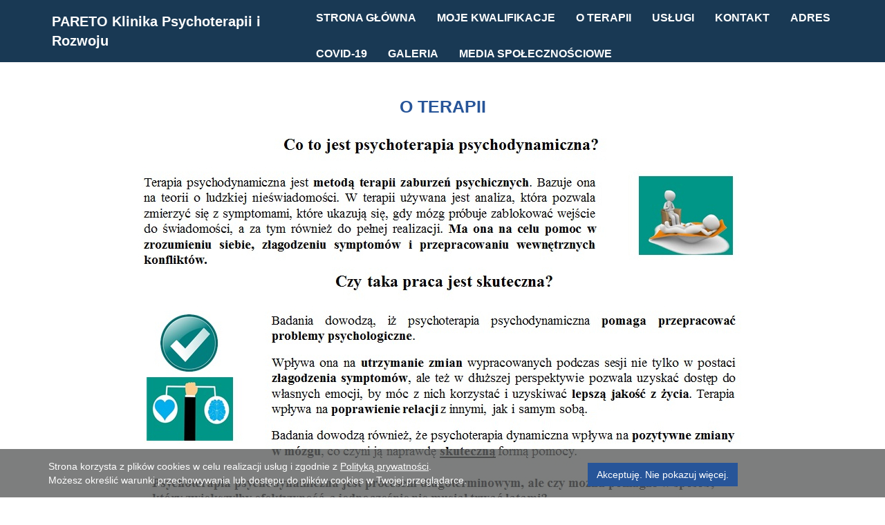

--- FILE ---
content_type: text/html; charset=UTF-8
request_url: https://terapeuta.pl/strona/11069-o-terapii
body_size: 2284
content:
<!DOCTYPE html><html lang="pl">
	<head>
		<base href="https://terapeuta.pl">

				
		<link href="/users/i/715/73b/16___default-site-favicon.png?1581449688" rel="shortcut icon" type="image/x-icon" />
<link href="/users/i/715/73b/16___default-site-favicon.png?1581449688" rel="icon" type="image/x-icon" />
<link href="//fonts.cdnfonts.com/css/lato" media="all" rel="stylesheet" type="text/css" />
<link href="/styles/asysto.css?1473244452" media="all" rel="stylesheet" type="text/css" />
<link href="//maxcdn.bootstrapcdn.com/bootstrap/3.4.1/css/bootstrap.min.css" media="all" rel="stylesheet" type="text/css" />
<link href="/styles/jquery.fileupload.css?1426767890" media="all" rel="stylesheet" type="text/css" />
<link href="/styles/bootstrap-datetimepicker.min.css?1538637692" media="all" rel="stylesheet" type="text/css" />
<link href="/styles/jquery.cd-top.css?1469516118" media="all" rel="stylesheet" type="text/css" />
<link href="/styles/all.css?1753082828" media="all" rel="stylesheet" type="text/css" />
<link href="/styles/cookies.css?1550654066" media="all" rel="stylesheet" type="text/css" />
<link href="/styles/usersystem.css?1745922287" media="all" rel="stylesheet" type="text/css" />
<link href="/styles/usersystem-pages.css?1532423442" media="all" rel="stylesheet" type="text/css" />
<link href="/styles/jquery.magnific-popup.css?1494916723" media="all" rel="stylesheet" type="text/css" />
<link href="//terapeuta.pl/styles/usersystem-generate-00.css?1754322691" media="all" rel="stylesheet" type="text/css" />		<title>Pareto Klinika Psychoterapii i Rozwoju - O terapii</title>		<meta charset="utf-8"/>
<meta name="format-detection" content="telephone=no" />
<meta name="viewport" content="width=device-width, initial-scale=1.0, shrink-to-fit=no, maximum-scale=1.0, user-scalable=0" />
<meta name="robots" content="index, follow" />		<script type="application/javascript" src="//terapeuta.pl/scripts/usersystem-js-lang-generate.js?1754322691"></script>
<script type="text/javascript" src="//cdnjs.cloudflare.com/ajax/libs/jquery/3.7.0/jquery.min.js"></script>
<script type="text/javascript" src="//cdnjs.cloudflare.com/ajax/libs/jqueryui/1.14.1/jquery-ui.min.js"></script>
<script type="text/javascript" src="//maxcdn.bootstrapcdn.com/bootstrap/3.4.1/js/bootstrap.min.js"></script>
<script type="text/javascript" src="/templates/fontawesome/js/all.min.js?1664955430"></script>
<script type="text/javascript" src="/scripts/library/js.cookie.min.js?1584016359"></script>
<script type="text/javascript" src="/scripts/library/moment.min.js?1498041876"></script>
<script type="text/javascript" src="/scripts/library/bootstrap-datetimepicker.min.js?1498041876"></script>
<script type="text/javascript" src="/scripts/library/jquery.cd-top.js?1469516118"></script>
<script type="text/javascript" src="/scripts/library/jquery.sticky.js?1469516118"></script>
<script type="text/javascript" src="/scripts/library/jquery.typewatch.js?1489401023"></script>
<script type="text/javascript" src="/scripts/library/jquery.fileupload.js?1625641625"></script>
<script type="text/javascript" src="//cdn.jsdelivr.net/npm/add-to-calendar-button@2"></script>
<script type="text/javascript" src="/scripts/all-functions.js?1694071198"></script>
<script type="text/javascript" src="/scripts/all.js?1759906340"></script>
<script type="text/javascript" src="/scripts/cookies.js?1584016359"></script>
<script type="text/javascript" src="/scripts/usersystem/functions.js?1703838061"></script>
<script type="text/javascript" src="/scripts/usersystem/scripts.js?1759906340"></script>
<script type="text/javascript" src="/scripts/library/momentjs/lang/pl.js?1498041876"></script>
<script type="text/javascript" src="/scripts/library/jquery.magnific-popup.min.js?1494916723"></script>
		                                                
			</head>
	<body class="background-color-user-1 background-font-color-user-1">
	    
        
        <header data-sticky="1">
    <div class="container-fluid visible-lg-block visible-md-block visible-sm-block">
        <div class="row top">
            <div class="col-md-4">
                                    <div class="logo">
                        <a href="https://hnowakowskapsychoterapia.asysto.pl" title="PARETO Klinika Psychoterapii i Rozwoju">
                                                            PARETO Klinika Psychoterapii i Rozwoju                                                    </a>
                    </div>
                            </div>
            <div class="col-md-8 col-xs-12 table-display">
                <div class="menu">
                    <ul class="nav navbar-nav text-center pull-right">
                                                                                    <li><a href="/" rel="nofollow" data-goto="1">Strona główna</a></li>
                                                            <li><a href="https://terapeuta.pl/nasz-zespol">Moje kwalifikacje</a></li>
                                                            <li><a href="https://terapeuta.pl/strona/11069-o-terapii">O terapii</a></li>
                                                            <li><a href="https://terapeuta.pl/uslugi">Usługi</a></li>
                                                            <li><a href="https://terapeuta.pl/kontakt">Kontakt</a></li>
                                                            <li><a href="https://terapeuta.pl/adresy" rel="nofollow" data-goto="1">Adres</a></li>
                                                            <li><a href="https://terapeuta.pl/strona/15439-covid-19">COVID-19</a></li>
                                                            <li><a href="https://terapeuta.pl/galeria">Galeria</a></li>
                                                            <li><a href="https://terapeuta.pl/media-spolecznosciowe">Media społecznościowe</a></li>
                                                                                                </ul>
                </div>
            </div>
        </div>
    </div>

    <div class="mobile-menu visible-xs-block">
        <div class="col-xs-12">
            <nav class="navbar navbar-default">
                <div class="container-fluid">
                    <div class="navbar-header">
                        <div class="row">
                            <div class="col-xs-9">
                                                                    <div class="logo text-center-vertical">
                                        <a href="https://hnowakowskapsychoterapia.asysto.pl" title="PARETO Klinika Psychoterapii i Rozwoju">
                                                                                            PARETO Klinika Psychoterapii i Rozwoju                                                                                    </a>
                                    </div>
                                                            </div>
                                                            <div class="col-xs-3">
                                    <button type="button" class="navbar-toggle collapsed" data-toggle="collapse" data-target="#navbar" aria-expanded="false" aria-controls="navbar">
                                        <i class="fas fa-bars fa-2x"></i>
                                    </button>
                                </div>
                                                    </div>
                    </div>
					                        <div id="navbar" class="navbar-collapse collapse" aria-expanded="false">
                            <ul class="nav navbar-nav">
								                                                                    <li><a href="/" rel="nofollow" data-goto="1">Strona główna</a></li>
                                                                    <li><a href="https://terapeuta.pl/nasz-zespol" rel="nofollow">Moje kwalifikacje</a></li>
                                                                    <li><a href="https://terapeuta.pl/strona/11069-o-terapii" rel="nofollow">O terapii</a></li>
                                                                    <li><a href="https://terapeuta.pl/uslugi" rel="nofollow">Usługi</a></li>
                                                                    <li><a href="https://terapeuta.pl/kontakt" rel="nofollow">Kontakt</a></li>
                                                                    <li><a href="https://terapeuta.pl/adresy" rel="nofollow" data-goto="1">Adres</a></li>
                                                                    <li><a href="https://terapeuta.pl/strona/15439-covid-19" rel="nofollow">COVID-19</a></li>
                                                                    <li><a href="https://terapeuta.pl/galeria" rel="nofollow">Galeria</a></li>
                                                                    <li><a href="https://terapeuta.pl/media-spolecznosciowe" rel="nofollow">Media społecznościowe</a></li>
                                                            </ul>
                        </div>
					                </div>
            </nav>
        </div>
        <div class="clearfix"></div>
    </div>
</header>
                    <div class="main container main1">
                <div class="row">
                    <div class="col-md-12">
                        



                        <h1>O terapii</h1>

    <div class="text-fontsize18">
        <p><img style="display: block; margin-left: auto; margin-right: auto;" src="https://i.imgur.com/RiZssha.jpg" alt="" /><img style="display: block; margin-left: auto; margin-right: auto;" src="https://i.imgur.com/gXJ4slI.jpg" alt="" /><img style="display: block; margin-left: auto; margin-right: auto;" src="https://i.imgur.com/nDAunGS.jpg" alt="" /><br /><br /><br /><br /></p>    </div>

<br>

                    </div>
                </div>
            </div>
        
			<footer class="container-fluid">
		<div class="row">
			<div class="col-md-12">
				<div class="cookie text-fontsize14">
					<div class="pull-left visible-md-block visible-lg-block margin-right15">
						<a href="https://asysto.pl"><img src="/images/usersystem/asysto-logo.png?" alt="System rezerwacji wizyt Asysto.pl"></a>
					</div>
					<div class="pull-left">
						Strona korzysta z plików cookies w celu realizacji usług i zgodnie z <a href="https://terapeuta.pl/polityka-prywatnosci">Polityką prywatności</a>.						<br>Możesz określić warunki przechowywania lub dostępu do plików cookies w Twojej przeglądarce.	                    					</div>
					<div class="clearfix"></div>
				</div>
			</div>
		</div>
	</footer>


		<div id="mobile-tester" class="hidden-lg hidden-md"></div>

		<a href="#0" class="cd-top" title="do góry">
    <i class="fas fa-chevron-up fa-2x"></i>
</a>			<div id="cookie-accept">
		<div class="container">
            <div class="row">
                <div class="col-md-8">
											Strona korzysta z plików cookies w celu realizacji usług i zgodnie z <a href="https://terapeuta.pl/polityka-prywatnosci">Polityką prywatności</a>.                        <br>Możesz określić warunki przechowywania lub dostępu do plików cookies w Twojej przeglądarce.					                </div>
                <div class="col-md-4">
                    <button class="btn btn-primary" data-cookie-name="uasysto-ca" data-cookie-domain=".terapeuta.pl">
													Akceptuję. Nie pokazuj więcej.						                    </button>
                </div>
            </div>

		</div>
	</div>
	</body>
</html>

--- FILE ---
content_type: text/css
request_url: https://terapeuta.pl/styles/asysto.css?1473244452
body_size: 844
content:
@font-face {
  font-family: 'asysto';
  src: url('../font/asysto.eot?71048498');
  src: url('../font/asysto.eot?71048498#iefix') format('embedded-opentype'),
       url('../font/asysto.woff2?71048498') format('woff2'),
       url('../font/asysto.woff?71048498') format('woff'),
       url('../font/asysto.ttf?71048498') format('truetype'),
       url('../font/asysto.svg?71048498#asysto') format('svg');
  font-weight: normal;
  font-style: normal;
}
/* Chrome hack: SVG is rendered more smooth in Windozze. 100% magic, uncomment if you need it. */
/* Note, that will break hinting! In other OS-es font will be not as sharp as it could be */
/*
@media screen and (-webkit-min-device-pixel-ratio:0) {
  @font-face {
    font-family: 'asysto';
    src: url('../font/asysto.svg?71048498#asysto') format('svg');
  }
}
*/
 
 [class^="as-"]:before, [class*=" as-"]:before {
  font-family: "asysto";
  font-style: normal;
  font-weight: normal;
  speak: none;
 
  display: inline-block;
  text-decoration: inherit;
  width: 1em;
  margin-right: .2em;
  text-align: center;
  /* opacity: .8; */
 
  /* For safety - reset parent styles, that can break glyph codes*/
  font-variant: normal;
  text-transform: none;
 
  /* fix buttons height, for twitter bootstrap */
  line-height: 1em;
 
  /* Animation center compensation - margins should be symmetric */
  /* remove if not needed */
  margin-left: .2em;
 
  /* you can be more comfortable with increased icons size */
  /* font-size: 120%; */
 
  /* Font smoothing. That was taken from TWBS */
  -webkit-font-smoothing: antialiased;
  -moz-osx-font-smoothing: grayscale;
 
  /* Uncomment for 3D effect */
  /* text-shadow: 1px 1px 1px rgba(127, 127, 127, 0.3); */
}
 
.as-ico-scis:before { content: '\e800'; } /* '' */
.as-ico-setup:before { content: '\e801'; } /* '' */
.as-ico-station:before { content: '\e802'; } /* '' */
.as-ico-workers:before { content: '\e803'; } /* '' */
.as-ico-auto:before { content: '\e804'; } /* '' */
.as-ico-cal:before { content: '\e805'; } /* '' */
.as-ico-env:before { content: '\e806'; } /* '' */
.as-ico-hands:before { content: '\e807'; } /* '' */
.as-ico-home:before { content: '\e808'; } /* '' */
.as-ico-map:before { content: '\e809'; } /* '' */
.as-ico-med:before { content: '\e80a'; } /* '' */
.as-ico-pig:before { content: '\e80b'; } /* '' */
.as-ico-camera:before { content: '\e80c'; } /* '' */
.as-ico-bowling:before { content: '\e80d'; } /* '' */
.as-ico-cutlery:before { content: '\e80e'; } /* '' */
.as-ico-like:before { content: '\e80f'; } /* '' */
.as-ico-hands-money:before { content: '\e810'; } /* '' */
.as-ico-stats:before { content: '\e811'; } /* '' */
.as-ico-client:before { content: '\e824'; } /* '' */

--- FILE ---
content_type: text/css
request_url: https://terapeuta.pl/styles/all.css?1753082828
body_size: 2616
content:
.btn-line-lg { font-size: 30px; }
.btn-line-sm { font-size: 14px; }
.btn-shadow { box-shadow: 3px 3px 5px #555555; }
.btn-w100 { width: 100px; }
.btn { margin-bottom: 10px !important; }
.btn-success-1, .btn-success-1.active, .btn-success-1.focus, .btn-success-1:active, .btn-success-1:focus, .btn-success-1:hover, .open>.dropdown-toggle.btn-success-1, .btn-success-1.active.focus, .btn-success-1.active:focus, .btn-success-1.active:hover, .btn-success-1:active.focus, .btn-success-1:active:focus, .btn-success-1:active:hover, .open>.dropdown-toggle.btn-success-1.focus, .open>.dropdown-toggle.btn-success-1:focus, .open>.dropdown-toggle.btn-success-1:hover { background-color: #3c763d; border-color: #3c763d; outline-color: #3c763d; color: #fff; }
.input-group-btn .btn { margin: 0 !important; }
table .btn, .alert .btn { margin-bottom: 0 !important;}
.btn-nolink, .btn-nolink:hover { text-decoration: none ; cursor: default; }

label { font-weight: normal; font-size: 16px; text-align: left !important; display: block; }
label .fa { font-size: 90%; }
.form-input label.optional { padding-top: 1px !important; padding-bottom: 0; line-height: 1; }
.form-input label span, .checkbox label span { font-size: 14px; font-style: italic; display: block; }
.radio-inline-container label { position: relative; display: inline-block; padding-left: 20px; vertical-align: middle; cursor: pointer; }
.radio-inline-container label:first-of-type { padding-left: 0; }
.radio-inline-container input { margin-right: 10px; }

.multicheckbox label { display: inline-block; }
.multicheckbox .options label { margin-right: 10px; font-size: 14px; }
.multicheckbox .options input { margin-right: 10px; }
.multicheckbox-block label { display: block; }

.table-display { display: table; }

.inline-block { display: inline-block !important; }

.label-payment { color: #000; border-width: 3px; border-style: solid; padding: .1em .6em .1em; }

.text-fontsize10 { font-size: 10px !important; }
.text-fontsize12 { font-size: 12px !important; }
.text-fontsize14 { font-size: 14px !important; }
.text-fontsize16 { font-size: 16px !important; }
.text-fontsize17 { font-size: 17px !important; }
.text-fontsize18 { font-size: 18px !important; }
.text-fontsize20 { font-size: 20px !important; }
.text-fontsize25 { font-size: 25px !important; }
.text-fontsize30 { font-size: 30px !important; }
.text-fontsize80 { font-size: 80px !important; }
.text-fontsize50 { font-size: 50px !important; }
.text-fontsize100 { font-size: 100px !important; }

.text-color1, .text-color1 a { color: #000 !important; }
.text-color2, .text-color2 a { color: #99272f !important; }
.text-color3, .text-color3 a { color: #5d5e5e !important; }
.text-color4, .text-color4 a { color: #fff !important; }
.text-color5, .text-color5 a { color: #c7c7c7c7 !important; }
.text-color-facebook { color: #3d5a99 !important; }
.text-color-youtube { color: #cd201f !important; }
.text-color-twitter { color: #33ccff !important; }
.text-color-instagram { color: #000000 !important; }
.text-color-tiktok { color: #000000 !important; }
.text-color-linkedin { color: #0a66c2 !important; }

.bg-color1 { background-color: #f0efee; }

.text-underline { text-decoration:  underline; }
.text-nounderline { text-decoration: none !important; }
.text-line-through { text-decoration:  line-through; }
.text-bold { font-weight: bold; }
.text-muted { color: #595959 !important; }
.text-center-vertical { display: table-cell; vertical-align: middle !important; }
.text-uppercase { text-transform: uppercase; }
.text-shadow { text-shadow: -2px 2px 2px #555555; }
.text-justify { text-align: justify; }

.bg-muted { background-color: #e3e2e2; }

.disabled { cursor: not-allowed !important; }
.cursor-progress { cursor: progress !important; }

.list-spacing li { margin-bottom: 10px; }

.max-width100prc { max-width: 100%; }

.checkbox label, .radio label { font-size: 14px; }
.checkbox input[type=checkbox], .checkbox-inline input[type=checkbox], .radio input[type=radio], .radio-inline input[type=radio] { margin-left: -15px;}

.form-error { padding: 2px 5px; font-size: 12px; margin: 1px 0 0 0;}
.form-group-error { margin-left: 15px; }

.tab-error { background-color: #f2dede !important; color: #a94442 !important; border-color: #ebccd1 !important; border-bottom-color: #ddd !important; }
.active .tab-error{ border-bottom-color: transparent !important; }

.input-group[class*=col-] { padding: 0 15px; }
.tab-content { padding: 20px 0; }

.form-picker-inline .bootstrap-datetimepicker-widget { margin-top: 20px; }

.nav-tabs>li.tab-disabled>a, .nav-tabs>li.tab-disabled>a:focus, .nav-tabs>li.tab-disabled>a:hover { background-color: #eee; cursor: default; color: #555; }

.position-relative { position: relative; }

.img-vertical-bottom { vertical-align: bottom; }

.center-vertical { vertical-align: middle !important; }

.margin-bottom0 { margin-bottom: 0px !important; }
.margin-bottom10 { margin-bottom: 10px !important; }
.margin-bottom15 { margin-bottom: 15px !important; }
.margin-bottom25 { margin-bottom: 25px !important; }
.margin-bottom30 { margin-bottom: 30px !important; }
.margin-bottom45 { margin-bottom: 45px !important; }
.margin-bottom50 { margin-bottom: 50px !important; }
.margin-top-70 { margin-top: -70px !important; }
.margin-top-40 { margin-top: -40px !important; }
.margin-top0 { margin-top: 0px !important; }
.margin-top5 { margin-top: 5px !important; }
.margin-top10 { margin-top: 10px !important; }
.margin-top15 { margin-top: 15px !important; }
.margin-top20 { margin-top: 20px !important; }
.margin-top25 { margin-top: 25px !important; }
.margin-top40 { margin-top: 40px !important; }
.margin-top100 { margin-top: 100px !important; }
.margin-left-20 { margin-left: -20px !important; }
.margin-left0 { margin-left: 0px !important; }
.margin-left5 { margin-left: 5px !important; }
.margin-left10 { margin-left: 10px !important; }
.margin-left24 { margin-left: 24px !important; }
.margin-left30 { margin-left: 30px !important; }
.margin-right5 { margin-right: 5px !important; }
.margin-right10 { margin-right: 10px !important; }
.margin-right15 { margin-right: 15px !important; }
.margin-right30 { margin-right: 30px !important; }
.margin-0 { margin: 0 !important; }
.padding-top10 { padding-top: 10px !important; }
.padding-top15 { padding-top: 15px !important; }
.padding-top25 { padding-top: 25px !important; }
.padding-top30 { padding-top: 35px !important; }
.padding-top40 { padding-top: 40px !important; }
.padding-bottom10 { padding-bottom: 10px !important; }
.padding-bottom30 { padding-bottom: 30px !important; }
.padding-right0 { padding-right: 0px !important; }
.padding-left0 { padding-left: 0px !important; }
.padding-0 { padding: 0px !important; }
.padding-5 { padding: 5px !important; }
.padding-10 { padding: 10px !important; }

[data-url-onclick] { cursor: pointer; }

.cursor-updown { cursor: move !important; }
.cursor-normal { cursor: auto !important; }
.cursor-pointer { cursor: pointer !important; }

.demo-info { background-color: #5f5d5d; padding: 10px 10px 0 10px; color: #fff; font-size: 20px; font-family: "Helvetica Neue",Helvetica,Arial,sans-serif; }
.demo-info .demo-info-header { margin-bottom: 10px; }
.demo-info .btn-default, .demo-info .btn-default.active, .demo-info .btn-default.focus, .demo-info .btn-default:active, .demo-info .btn-default:focus, .demo-info .btn-default:hover, .demo-info .open>.dropdown-toggle.btn-default, .demo-info .btn-default.active.focus, .demo-info .btn-default.active:focus, .demo-info .btn-default.active:hover, .demo-info .btn-default:active.focus, .demo-info .btn-default:active:focus, .demo-info .btn-default:active:hover, .demo-info .open>.dropdown-toggle.btn-default.focus, .demo-info .open>.dropdown-toggle.btn-default:focus, .demo-info .open>.dropdown-toggle.btn-default:hover { background-color: #5f5d5d; border-color: #fff; outline-color: #fff; color: #fff; border-width: 2px; }
.demo-info .btn { font-size: 16px; border-radius: 4px;}

.img-thumbnail { padding:0; border-radius: 0; border-color: #cecece; max-width: none; }
.img-thumbnail-margin-right { margin-right: 15px; }

.list-inside { list-style-position: inside; padding-left: 0; }

.form-horizontal .checkbox, .form-horizontal .checkbox-inline, .form-horizontal .radio, .form-horizontal .radio-inline { padding-top: 0px; margin-bottom: 10px; }
.form-horizontal .checkbox-slim, .form-horizontal .checkbox-slim-inline, .form-horizontal .radio-slim, .form-horizontal .radio-slim-inline { padding-top: 0px; margin-bottom: 0px; min-height: auto; }

.banner-upload-buttons { float: right; text-align: right; }
.image-upload-buttons { float: right; text-align: right; }
.form-image-upload img { max-width: 300px; }

.table-vertical-center > tbody > tr > td { vertical-align: middle; }

.price-month { display: inline-block; width: 90px; height: 90px; padding-top: 2px; margin-right: 30px; border: 1px solid #cecece; color: #000 !important; margin-bottom: 10px; text-align: center; text-decoration: none !important; }
.price-month:last-of-type { margin-right: 0px; }
.price-month:hover, .price-month:focus, .price-month-active  { background-color: #eceaea;}
.price-month .number { font-size: 40px; }
.price-month .description { font-size: 14px; }

.package-month-box { display: inline-block; width: 150px; margin: 0 30px 10px 0; vertical-align: top; position: relative; }
.package-month-box .package-month { width: 150px; height: 195px; border: 1px solid #cecece; color: #000 !important; margin-bottom: 20px; overflow: hidden; }
.package-month-box .package-month:last-of-type { margin-right: 0px; }
.package-month-box .package-month .name { text-transform: uppercase; font-size: 22px; margin-top: 10px; font-weight: bold;}
.package-month-box .package-month .price { margin-top: 10px; font-size: 40px; }
.package-month-box .package-month .price-old { text-decoration: line-through; position: absolute; top: 45px; left: 20px; }
.package-month-box .package-month .stations-quantity { color: #99272f; text-transform: uppercase; font-size: 16px; font-weight: bold; margin-top: 10px; }
.package-month-box .package-month .description { font-size: 14px; }
.package-month-box .disabled { color: #cecece !important; }

.term a, .privacy a{ color: #000; text-decoration: underline; }
.term ol { list-style-position: inside; padding: 0; }
.term ol li { list-style: none; margin-top: 10px;}
.term .l1, .term .l2, .term .l3, .term .l4 { counter-reset: item; }
.term .l1 li:before, .term .l2 li:before, .term .l3 li:before, .term .l4 li:before { content: counters(item, ".") ". "; counter-increment: item; font-weight: bold; }

.bootstrap-datetimepicker-widget th, .bootstrap-datetimepicker-widget td.day, .bootstrap-datetimepicker-widget .month, .bootstrap-datetimepicker-widget .year { color: #000; }
.mce-fullscreen { z-index: 1000 !important; }

.table-features a { color: #000; }
.table-features a:hover { color: #99272f; }
.table-features .new { margin-left: 10px; color: #99272f; text-transform: uppercase; font-weight: bold; font-size: 14px; }
.table-features .more { margin-left: 10px; color: #5d5e5e !important; font-size: 14px; text-decoration: underline; }

.border-radius0 { border-radius: 0 !important; }

.list-group-item { background-color: inherit; }

.form-img-thumbnail {width: 202px;height: 202px;position: relative;}
.form-img-thumbnail img { max-height: 200px; max-width: 200px; position: absolute; top: 0; bottom: 0; left: 0; right: 0; margin: auto; }

/* Medium devices (desktops, 992px and up) */
@media (min-width: 992px) {
	.text-md-left { text-align: left; }
	.text-md-right { text-align: right; }
	.demo-btn-register { text-align: left; }
}

/* Large devices (large desktops, 1200px and up) */
@media (min-width: 1200px) {
	.text-lg-left { text-align: left; }
	.text-lg-right { text-align: right; }
	.demo-btn-register { text-align: left; }
}

/* Small devices (tablets, 768px and up) */
@media (min-width: 768px) and (max-width: 991px) {
	.radio-inline-container label { display: block; padding-left: 0; }
	.banner-upload-buttons { float: left; text-align: left; }
	.image-upload-buttons { float: left; text-align: left; }
	.price-month { margin-right: 2px; }
	.package-month { margin-right: 2px; }
	.overflow-sm-scroll { overflow: scroll; }
	.text-sm-left { text-align: left; }
}

/* Extra small devices (phones, less than 768px) */
@media (max-width: 767px) {
	.radio-inline-container label { display: block; padding-left: 0; }
	.banner-upload-buttons { float: left; text-align: left; }
	.image-upload-buttons { float: left; text-align: left; }
	.price-month { margin-right: 2px; }
	.package-month { margin-right: 2px; }
	.overflow-xs-scroll { overflow: scroll; }
	.text-xs-left { text-align: left; }
}


--- FILE ---
content_type: text/css
request_url: https://terapeuta.pl/styles/cookies.css?1550654066
body_size: -30
content:
#cookie-accept { background: rgba(93, 94, 94, .8); position: fixed; bottom: 0; width: 100%; padding-top: 15px; padding-bottom: 15px; z-index: 99999; color: #fff; font-size: 14px; }
#cookie-accept .btn { margin-top: 5px; margin-bottom: 0 !important; font-size: 14px; }
#cookie-accept a { text-decoration: underline; color: #fff; }

--- FILE ---
content_type: text/css
request_url: https://terapeuta.pl/styles/usersystem.css?1745922287
body_size: 1791
content:
body { background-color: #fff; font-family: 'Lato', sans-serif; }
body.block-body { background-color: #fff; color: #000; }

a, a:active, a:hover, a:focus { color: inherit; }

.is-sticky header { box-shadow: 0px 0px 3px #555555; }
header { z-index: 900; background-color: #fff; width: 100%; }
header .top { overflow: hidden; }
header .top .logo { display: table-cell; font-size: 20px; padding-left: 60px; }
header .top .logo a { font-weight: bold; }
header .top .menu { display: table-cell; }
header .top .menu .navbar-nav>li>a { line-height: inherit; }
header .top .menu .nav>li>a:focus, header .top .menu .nav>li>a:hover { background: none; text-decoration: none; }
header .mobile-menu img { max-height: 80px; }
header .mobile-menu .nav>li>a:focus, header .mobile-menu .nav>li>a:hover { background: none; text-decoration: none; }
header .mobile-menu a, header .top .menu a { font-weight: bold; text-transform: uppercase; }
header .mobile-menu .navbar { margin: 0; }
header .mobile-menu nav .logo { height: 80px; max-height: 125px; }
header .mobile-menu .navbar-default .navbar-collapse, .navbar-default .navbar-form { border: 0; }
header .mobile-menu .navbar-default { border: 0; }
header .mobile-menu .navbar-toggle { margin-right: 0; }
header .mobile-menu .navbar-default .navbar-toggle:focus, .navbar-default .navbar-toggle:hover { background-color: inherit; }

.btn { border-radius: 0; }

.term a { color: #6c6d68; }

.main .carousel .carousel-indicators li { background-color: #c5bcbd; border-color: #c5bcbd; }
.main .carousel-control.left, .main .carousel-control.right { background-image: none; }
.main .carousel .carousel-inner .item img { margin-left: auto;margin-right: auto; }
.main1 { padding-bottom: 30px; min-height: 400px; }

h1, h2 { font-size: 25px; margin: 16px 0 16px 0; padding-bottom: 10px; text-transform: uppercase; font-weight: bold; }
h3 { font-size: 20px; margin: 16px 0 16px 0; padding-bottom: 10px; border-bottom: 1px solid #e5e5e5; }

footer { background-color: #717171; color: #fff; padding: 10px 0; }
footer a, footer a:hover { color: #fff; text-decoration: underline; }

.station-badge { border: 1px solid #cecece; padding: 15px; margin-bottom: 15px; overflow-y: hidden; }
.station-badge .img { width: 202px; height: 202px; position: relative; }
.station-badge img { max-height: 200px; max-width: 200px; position: absolute; top: 0; bottom: 0; left: 0; right: 0; margin: auto; }
.station-badge .icon-box { width: 100%; height: 100%; display:table; position: relative; top: 0; bottom: 0; left:0; right: 0; }
.station-badge .icon { display:table-cell; vertical-align:middle; text-align:center; font-size: 40px; }
.station-badge .details .station { font-weight: bold; }
.station-badge .details .operator { font-weight: bold; }
.station-badge .details .address { margin-top: 15px; }
.station-badge .details .options { margin-top: 15px; }
.station-badge-tile { height: 320px; }
.station-badge-tile-container { width: 264px; }
.station-badge-in-progress { position: absolute; top: 0; left: 0; width: 100%; height: 100%; background-color: rgba(0,0,0,0.5); z-index: 99999; color: #fff; font-size: 50px; display: grid; place-items: center; }

.icon-box { width: 100%; height: 100%; display:table; position: relative; top: 0; bottom: 0; left:0; right: 0; }
.icon { display:table-cell; vertical-align:middle; text-align:center; font-size: 40px; }

.module { padding: 20px 0; }
.modal .modal-dialog { color: #000 !important; }

.reservation-step-header { border: 0; padding-bottom: 15px; text-transform: none; display: flex; }
.reservation-step-header .image { position: relative; float: left; margin: 0 30px 0 0; width: 142px; height: 142px; }
.reservation-step-header .image img { max-width: 140px; max-height: 140px; position: absolute; top: 0; bottom: 0; left: 0; right: 0; margin: auto; }
.reservation-step-header .image .fa-check { position: absolute; top: -10px; right: -15px; font-size: 40px; z-index: 500; }
.reservation-step-header .details {  }
.reservation-step-header .details .details-row { margin-bottom: 15px; }
.reservation-step-header .details .change { margin-left: 30px; font-size: 12px; }
.reservation-step-header .finish { margin-top: 35px; }

.reservation-finish-options .option { margin-left: 20px; }

#reservation-dates-container { position: relative; padding-top: 10px; padding-bottom: 40px; }
.reservation-dates .show-next-week, .reservation-dates .show-prev-week { font-size: 40px; }
.reservation-dates .show-next-week a, .reservation-dates .show-prev-week a { margin-top: 8px; position: relative; }
.reservation-dates .show-prev-week a span { position: absolute; top: 17px; right: -115px; }
.reservation-dates .show-next-week a span { position: absolute; top: 17px; left: -110px; }
.reservation-dates .reservation-time { padding: 5px 0; }
.reservation-dates .reservation-time a { display: block; position: relative; }
.reservation-dates .reservation-time a .checked { position: absolute; right: 2px; top: 0px; display: none; }
.reservation-dates .table-reservations { margin-bottom: 0; }
.reservation-dates .table-reservations td { padding: 3px; }
.reservation-dates .reservation-time-checked a .checked { display: inherit; }

.table-timeline { border-right: 1px solid #ddd; border-bottom: 1px solid #ddd; }
.table-timeline td { vertical-align: middle !important; border-left: 1px solid #ddd; }
.table-timeline .timeline-day, .table-timeline .timeline-hours { width: 130px; }
.table-timeline .timeline-capacity { width: 150px; border-left: 0; }
.table-timeline .timeline-btn { width: 130px; border-left: 0;}

.table-services, .table-workers { border-bottom: 1px solid #ddd; }
.table-services td, .table-workers td { vertical-align: middle !important; }
.table-services .service-btn, .table-workers .worker-btn { width: 120px; }

.summary-img-thumbnail { position: relative; width: 72px; height: 72px; display: block; }
.summary-img-thumbnail img { max-width: 70px; max-height: 70px; position: absolute; top: 0; bottom: 0; left: 0; right: 0; margin: auto; }
.summary-img-description { margin: 22px 0 0 10px; }

.site-page-img-thumbnail { position: relative; width: 152px; height: 152px;}
.site-page-img-thumbnail img { max-width: 150px; max-height: 150px; position: absolute; top: 0; bottom: 0; left: 0; right: 0; margin: auto; }

.og-grid { list-style: none; padding: 0; margin: 0 auto; text-align: left; width: 100%; }
.og-grid li { display: inline-block; margin: 10px 5px 0 0; vertical-align: top; height: 200px; }
.og-grid li > a, .og-grid li > a img { border: none; outline: none; display: block; position: relative; max-height: 200px; }
.og-grid-center { text-align: center !important; }

.paragraph h1, .paragraph h2, .paragraph h3, .paragraph h4, .paragraph h5, .paragraph h6 { border: 0; text-transform: none; }
.paragraph a { text-decoration: underline; }

.event-station-box { border: 1px solid #e3e2e2; padding: 5px 5px; }

.cookie img { height: 40px; }

hr.form-details-info { margin: 0; width: 200px; display: inline-block; border-color: #e5e5e5; }

.grecaptcha-badge { opacity:0;}

.socialmedia-icons a { margin-left: 30px; }
.socialmedia-icons a.stack-icon { margin-left: 12px; }
.socialmedia-icons a:first-child { margin-left: 0px; }

.cd-top { display: flex; flex-wrap: wrap; align-content: center; justify-content: center; font-size: 16px; }

/* Medium devices (desktops, 992px and up) */
@media (min-width: 992px) { 
	.main1 { padding-top: 35px; }
}

/* Large devices (large desktops, 1200px and up) */
@media (min-width: 1200px) { 
	.main1 { padding-top: 35px; }
}

/* Small devices (tablets, 768px and up) */
@media (min-width: 768px) and (max-width: 991px) {
	header .top .logo { margin-left: 0; }
}

/* Extra small devices (phones, less than 768px) */
@media (max-width: 767px) {
	.reservation-step-header .image { width: 92px; height: 92px; }
	.reservation-step-header .image img { max-width: 90px; max-height: 90px; }
	.reservation-step-header .image .fa-check { font-size: 28px; top: -6px; right: -10px; }
	.reservation-step-header { padding-bottom: 20px; }
	.reservation-step-header .finish { margin-top: 0; }

	header .top .logo { margin-left: 0; }
}

--- FILE ---
content_type: text/css;charset=UTF-8
request_url: https://terapeuta.pl/styles/usersystem-generate-00.css?1754322691
body_size: 629
content:

body { color: #000000; }

header { background-color: #193954; }
header .top { height: 90px;  }
header .top .menu .navbar-default { background-color: #193954; }
header .top .logo { height: 90px; vertical-align: middle; }
header .top .logo a { color: #ffffff; }
header .top .logo img { max-height: 90px; }
header .top .menu { font-size: 16px; height: 90px; vertical-align: middle; }
header .top .menu a { color: #ffffff; }
header .top .menu .navbar-default .navbar-nav > li > a:focus, header .top .menu .navbar-default .navbar-nav > li > a:hover { color: #ffffff; }
header .mobile-menu .navbar .navbar-nav > li > a:hover { color: #ffffff; }
header .mobile-menu .navbar .navbar-nav li { border-bottom: 1px solid #ffffff; }
header .mobile-menu .navbar .navbar-nav li:first-child { border-top: 1px solid #ffffff; }
header .mobile-menu .navbar .navbar-toggle { border-color: #ffffff; color: #ffffff; }
header .mobile-menu .navbar .navbar-header { background-color: #193954; }
header .mobile-menu .navbar .navbar-collapse { background-color: #193954; }
header .mobile-menu .navbar a { color: #ffffff; }
header .mobile-menu .navbar-default .navbar-nav>li>a { color: #ffffff; }

.text-color-user { color: #000000 !important; }
.text-site-color-user { color: #275599 !important; }

.background-color-user { background-color: #275599; }
.background-font-color-user { color: #000000 !important; }
.background-color-user-1 { background-color: #ffffff; }
.background-font-color-user-1 { color: #000000 !important; }

.background-color-user-group { background-color: #e3e2e2; }

.border-top-color-user { border-top: 2px solid #275599; }
.border-bottom-color-user { border-bottom: 2px solid #275599; }

.reservation-color-time-available { color: #3c763d !important; }
.reservation-color-time-taken { color: #5d5e5e !important; }
.reservation-color-time-not-available { color: #5d5e5e !important; }

.main .carousel .carousel-indicators .active { background-color: #275599; border-color: #275599; }

h1, h2 { color: #275599; text-align: center;}

.row-odd:nth-child(even) { background-color: #ffffff; color: #000000; }
.row-odd:nth-child(odd) { background-color: #f0efee; color: #000000; }

.cd-top { background: #275599; z-index: 9999; }

.table-timeline .timeline-hr { border-top-color: #000000; }

.btn-primary, .btn-primary.active, .btn-primary.focus, .btn-primary:active, .btn-primary:focus, .btn-primary:hover, .open>.dropdown-toggle.btn-primary, .btn-primary.active.focus, .btn-primary.active:focus, .btn-primary.active:hover, .btn-primary:active.focus, .btn-primary:active:focus, .btn-primary:active:hover, .open>.dropdown-toggle.btn-primary.focus, .open>.dropdown-toggle.btn-primary:focus, .open>.dropdown-toggle.btn-primary:hover { background-color: #275599; border-color: #275599; outline-color: #275599; color: #ffffff; }
.btn-primary.disabled, .btn-primary.disabled.active, .btn-primary.disabled.focus, .btn-primary.disabled:active, .btn-primary.disabled:focus, .btn-primary.disabled:hover, .btn-primary[disabled], .btn-primary[disabled].active, .btn-primary[disabled].focus, .btn-primary[disabled]:active, .btn-primary[disabled]:focus, .btn-primary[disabled]:hover, fieldset[disabled] .btn-primary, fieldset[disabled] .btn-primary.active, fieldset[disabled] .btn-primary.focus, fieldset[disabled] .btn-primary:active, fieldset[disabled] .btn-primary:focus, fieldset[disabled] .btn-primary:hover { background-color: #275599; border-color: #275599; outline-color: #275599; color: #ffffff; }
.btn-default, .btn-default.active, .btn-default.focus, .btn-default:active, .btn-default:focus, .btn-default:hover, .open>.dropdown-toggle.btn-default, .btn-default.active.focus, .btn-default.active:focus, .btn-default.active:hover, .btn-default:active.focus, .btn-default:active:focus, .btn-default:active:hover, .open>.dropdown-toggle.btn-default.focus, .open>.dropdown-toggle.btn-default:focus, .open>.dropdown-toggle.btn-default:hover { background-color: #5C5757; border-color: #5C5757; outline-color: #5C5757; color: #ffffff; }
.btn-default.disabled, .btn-default.disabled.active, .btn-default.disabled.focus, .btn-default.disabled:active, .btn-default.disabled:focus, .btn-default.disabled:hover, .btn-default[disabled], .btn-default[disabled].active, .btn-default[disabled].focus, .btn-default[disabled]:active, .btn-default[disabled]:focus, .btn-default[disabled]:hover, fieldset[disabled] .btn-default, fieldset[disabled] .btn-default.active, fieldset[disabled] .btn-default.focus, fieldset[disabled] .btn-default:active, fieldset[disabled] .btn-default:focus, fieldset[disabled] .btn-default:hover { background-color: #5C5757; border-color: #5C5757; outline-color: #5C5757; color: #ffffff; }



--- FILE ---
content_type: application/javascript
request_url: https://terapeuta.pl/scripts/usersystem/functions.js?1703838061
body_size: 23
content:
function ajax_refreshReservationForm()
{
    $.get(self.location.href, {}, function(html){
        $("#thumbnail").replaceWith($("#thumbnail", html));
        $(".form-image-upload #progress").replaceWith($(".form-image-upload #progress", html));
        $(".delete-image").replaceWith($(".delete-image", html));
        $("[name^='csrf_token_']").replaceWith($("[name^='csrf_token_']", html));
    });
}

function ajax_reservationRemoveImageFromSession(id)
{
    $.post("/usersystem/reservation/ajax-delete-image-from-session", {id: id}, function() {
        ajax_refreshReservationForm();
    });
}

--- FILE ---
content_type: application/javascript
request_url: https://terapeuta.pl/scripts/cookies.js?1584016359
body_size: -55
content:
$(document).ready(function(){
    // Akceptacja polityki cookies
    $("#cookie-accept button").on("click", function(){
        Cookies.set($(this).attr("data-cookie-name"), '1', { expires: 365, sameSite: 'none', secure: true, domain: $(this).attr("data-cookie-domain") });
        $(this).closest("#cookie-accept").hide();
    });
});

--- FILE ---
content_type: text/javascript;charset=UTF-8
request_url: https://terapeuta.pl/scripts/usersystem-js-lang-generate.js?1754322691
body_size: -169
content:
var Language_Yes = "Tak";
var Language_No = "Nie";
var Language_Close = "Zamknij";



--- FILE ---
content_type: application/javascript
request_url: https://terapeuta.pl/scripts/all.js?1759906340
body_size: 3232
content:
function asystoMap(map, markers)
{
	this.map = map;
	this.markers = markers;
}

var currentMaps = {};

$(document).ready(function(){
	// Usuwanie z potwierdzeniem i akcją na url
	$("body").on('click', '[data-delete-confirm-url]', function(e){
		e.preventDefault();
		confirm_url($(this).attr("data-delete-confirm-message"), $(this).attr("data-delete-confirm-url"));
	});
	
	// Usuwanie z potwierdzeniem i akcją w js
	$("body").on('click', '[data-delete-confirm-js]', function(e){
		e.preventDefault();
		confirm_js($(this).attr("data-delete-confirm-message"), $(this).attr("data-delete-confirm-js"));
	});	
	
	// Przechodzenie na kliknięcie
	$("body").on('click', '[data-url-onclick]', function(e){
		e.preventDefault();

		var url = $(this).attr("data-url-onclick");

		if($(this).attr("data-url-onclick-in-progress"))
		{
			$(this).addClass("cursor-progress");
			$(this).removeAttr("data-url-onclick");
			$(this).find("."+$(this).attr("data-url-onclick-in-progress")).prepend("<div class='station-badge-in-progress'><i class=\"fas fa-spinner fa-spin fa-lg\"></i></div>");
		}

		url_onclick(url);
	});

	// Oczekiwanie po kliknięciu
	$("body").on("click", "[data-in-progress]", function(e){
		e.preventDefault();

		$(this).attr("disabled", true);
		$(this).addClass("cursor-progress");

		var url = $(this).attr("href");
		$(this).attr("href", "");

		$(this).html($(this).attr("data-in-progress"));

		if(url!="")
		{
			self.location.href = url;
		}
	});

	// Wiadomość na kliknięcie
	$("body").on('click', '[data-info-message]', function(e){
		e.preventDefault();
		show_message($(this).attr("data-info-message"));
	});

	// Zaznaczanie treści na kliknięcie
    $("body").on('click', '[data-select-onclick]', function(e){
        e.preventDefault();
        
		$(this).focus();
		$(this).select();
		document.execCommand('copy');
    });

	// Kopiowanie do schowka na kliknięcie
	$("body").on("click", "[data-copy]", function(e){
		e.preventDefault();

		copyToClipboard($(this).attr("data-copy"))
			.then((success) =>
			{
				if (success)
				{
					show_message($(this).attr("data-copy-ok"));
				}
				else
				{
					show_message($(this).attr("data-copy-error"));
				}
			});
	});

	// Mapy
	$("[data-map='1']").each(function(){
		$(this).css("height", $(this).attr("data-map-height"))
		{
			$(this).uniqueId();

			var latlng = L.latLng($(this).attr("data-map-lat"), $(this).attr("data-map-lng"));
			var zoom  = (typeof $(this).attr("data-map-zoom")=="undefined" || $(this).attr("data-map-zoom")=="") ? 16 : parseInt($(this).attr('data-map-zoom'));

			var map = L.map(this, {
				scrollWheelZoom: false
			}).setView(latlng, zoom);

			L.tileLayer('//{s}.tile.openstreetmap.org/{z}/{x}/{y}.png',{
				attribution: '<a href="https://www.openstreetmap.org/copyright" target="_blank">OpenStreetMap</a>'
			}).addTo(map);

			map.attributionControl.setPrefix('<a href="http://asysto.pl" target="_blank">Asysto.pl</a>');
			map.attributionControl.addAttribution('<a href="http://leafletjs.com" target="_blank">Leaflet</a>');

			var AsystoMarkerIcon = L.Icon.Default.extend({
				options: {
					iconUrl: '/images/marker-icon.png',
					iconRetinaUrl: '/images/marker-icon-2x.png',
					shadowUrl: '/images/marker-shadow.png',
					shadowRetinaUrl: '/images/marker-shadow.png',
				}
			});

			var marker = L.marker(latlng, {
				icon: new AsystoMarkerIcon(),
				alt: "Marker",
			}).addTo(map);

			var markers = new Array();
			markers.push(marker);

			if(typeof $(this).attr("data-map-external-link")!="undefined" && $(this).attr("data-map-external-link")!="")
			{
				var gmUrl = "http://maps.google.com/maps?q=loc:"+marker.getLatLng().lat+","+marker.getLatLng().lng;
				var osmUrl =  "http://www.openstreetmap.org/?mlat="+marker.getLatLng().lat+"&mlon="+marker.getLatLng().lng+"&zoom="+zoom;
				var mapNotice = $(this).attr("data-map-external-link");

				var gma =  $("<a>").attr("target", "_blank").attr("href", gmUrl).addClass("text-underline text-color-user");
				var osma =  $("<a>").attr("target", "_blank").attr("href", osmUrl).addClass("text-underline text-color-user");

				mapNotice = mapNotice.replace(/\[g\](.+)\[\/g\]/, gma.text("$1").prop("outerHTML"));
				mapNotice = mapNotice.replace(/\[osm\](.+)\[\/osm\]/, osma.text("$1").prop("outerHTML"));

				$(this).after($("<div>").addClass("text-fontsize14").html(mapNotice));
			}

			currentMaps[$(this).attr("id")] = new asystoMap(map, markers);
		}
	});

	// Colorpicker
	$("[data-selectcolor='1']").each(function(){
		$(this).colorpicker({
			customClass: 'colorpicker-2x',
			sliders: {
				saturation: { maxLeft: 200, maxTop: 200 },
				hue: { maxTop: 200 },
				alpha: { maxTop: 200 }
			}
		});
	});
	
	// Datepicker
	 $("body").on("mouseover", "[data-selectdatetime='1']", function(){
         if (typeof $(this).data("DateTimePicker") == typeof undefined || $(this).data("DateTimePicker") == false)
		 {
             $(this).datetimepicker({
                 locale: "pl",
                 format: "YYYY-MM-DD HH:mm",
                 sideBySide: true
             });

             var locale = $(this).find("input[type='text']").attr("data-locale");
             if (typeof locale !== typeof undefined && locale !== false)
             {
                 $(this).data("DateTimePicker").locale(locale);
             }
		 }
	 });
    $("body").on("mouseover", "[data-selectdate='1']", function(){
        if (typeof $(this).data("DateTimePicker") == typeof undefined || $(this).data("DateTimePicker") == false)
		{
            $(this).datetimepicker({
                locale: "pl",
                format: "YYYY-MM-DD",
                sideBySide: true
            });

            var minDate = $(this).find("input[type='text']").attr("data-min-date");
            if (typeof minDate !== typeof undefined && minDate !== false)
            {
                $(this).data("DateTimePicker").minDate(minDate);
            }

            var maxDate = $(this).find("input[type='text']").attr("data-max-date");
            if (typeof maxDate !== typeof undefined && maxDate !== false)
            {
                $(this).data("DateTimePicker").maxDate(maxDate);
            }

            var locale = $(this).find("input[type='text']").attr("data-locale");
            if (typeof locale !== typeof undefined && locale !== false)
            {
                $(this).data("DateTimePicker").locale(locale);
            }
		}
    });
    $("body").on("mouseover", "[data-selecttime='1']", function(){
        if (typeof $(this).data("DateTimePicker") == typeof undefined || $(this).data("DateTimePicker") == false)
		{
            $(this).datetimepicker({
                locale: "pl",
                format: "HH:mm",
                sideBySide: true
            });

            var locale = $(this).find("input[type='text']").attr("data-locale");
            if (typeof locale !== typeof undefined && locale !== false)
            {
                $(this).data("DateTimePicker").locale(locale);
            }
		}
	});
	$("body").on("click", "[data-selectdateinline='1']", function(){
		var container = $(this).attr("data-container");
		var object = null;

		if (typeof container !== typeof undefined && container !== false)
		{
			object = $(this).closest(container);
		}
		else
		{
			object = $(this);
		}

		if (typeof object.data("DateTimePicker") == typeof undefined || object.data("DateTimePicker") == false)
		{
			object.datetimepicker({
				locale: "pl",
				format: "YYYY-MM-DD",
				sideBySide: true,
				inline: true,
			});

			var minDate = object.attr("data-min-date");
			if (typeof minDate !== typeof undefined && minDate !== false)
			{
				object.data("DateTimePicker").minDate(minDate);
			}

			var maxDate = object.attr("data-max-date");
			if (typeof maxDate !== typeof undefined && maxDate !== false)
			{
				object.data("DateTimePicker").maxDate(maxDate);
			}

			var locale = object.attr("data-locale");
			if (typeof locale !== typeof undefined && locale !== false)
			{
				object.data("DateTimePicker").locale(locale);
			}
		}

		object.data("DateTimePicker").show();
	});
	$("body").on("click", "[data-selectdatetimeinline='1']", function(){
		var container = $(this).attr("data-container");
		var object = null;

		if (typeof container !== typeof undefined && container !== false)
		{
			object = $(this).closest(container);
		}
		else
		{
			object = $(this);
		}

		if (typeof object.data("DateTimePicker") == typeof undefined || object.data("DateTimePicker") == false)
		{
			object.datetimepicker({
				locale: "pl",
				format: "YYYY-MM-DD HH:mm",
				sideBySide: true,
				inline: true,
				allowInputToggle: true,
			});

			var locale = $(this).find("input[type='text']").attr("data-locale");
			if (typeof locale !== typeof undefined && locale !== false)
			{
				object.data("DateTimePicker").locale(locale);
			}
		}

		object.data("DateTimePicker").show();
	});
	$("[data-selectdateinline2='1']").each(function(){
		$(this).datetimepicker({
			locale: "pl",
			format: "YYYY-MM-DD",
			sideBySide: true,
			inline: true,
		});

		var minDate = $(this).attr("data-min-date");
		if (typeof minDate !== typeof undefined && minDate !== false)
		{
			$(this).data("DateTimePicker").minDate(minDate);
		}

		var maxDate = $(this).attr("data-max-date");
		if (typeof maxDate !== typeof undefined && maxDate !== false)
		{
			$(this).data("DateTimePicker").maxDate(maxDate);
		}

		var locale = $(this).attr("data-locale");
		if (typeof locale !== typeof undefined && locale !== false)
		{
			$(this).data("DateTimePicker").locale(locale);
		}
	});
	
	// Tooltip
	$("body").on("mouseover", '[data-toggle="tooltip"]', function(){
		$(this).tooltip('show');
	})
	
	//Tworzenie adresów email
	$("[data-create-contact='1']").each(function(){
		var e = $(this).attr("data-create-contact-a")+"@"+$(this).attr("data-create-contact-o");
		
		if($(this).attr("data-create-contact-link")==1)
		{
			var a = $("<a>").attr("href", "mailto:"+e).text(e);
		}
		else
		{
			var a = e;
		}
		
		$(this).html(a);
	});
	
	// Taby i blokowanie
	$("body").on("click", ".nav-tabs li.tab-disabled a", function(e){
		e.preventDefault();
		return false;
	});
	
	// Cennik
	$("[data-pricelist-days]").on("click", function(e){
		e.preventDefault();
		
		$("[data-pricelist-days]").removeClass("price-month-active");
		$("[data-pricelist-package]").removeClass("package-month-active");
		
		$(this).addClass("price-month-active");
		
		var days = $(this).attr("data-pricelist-days");
		var pricelist = JSON.parse(pricelist_json);
		var days_pricelist = pricelist[days];

		$.each(days_pricelist, function(k,v){
			$("[data-pricelist-package='"+k+"'] .price").html(v.price_month);

			if(v.extra_days>0)
			{
				$("[data-renewbox-package='"+k+"'] .extra-days").parent().show();
			}
			else
			{
				$("[data-renewbox-package='"+k+"'] .extra-days").parent().hide();
			}

            $("[data-renewbox-package='"+k+"'] .extra-days").html(v.extra_days);
			$("[data-renewbox-package='"+k+"'] button").attr("data-pricelist-package-price-id", v.package_price_id);
			$("[data-renewbox-package='"+k+"'] .expire-days").html(v.expire_days);
			$("[data-renewbox-package='"+k+"'] .expire-date").html(v.expire_date);

			$("[data-renewbox-package='"+k+"'] .price-sum").html(v.price_sum);
			$("[data-renewbox-package='"+k+"'] .price-sum-gross").html(v.price_sum_gross);

			if(v.price_month_old>0)
			{
				$("[data-pricelist-package='"+k+"'] .price-old").html(v.price_month_old);
				$("[data-pricelist-package='"+k+"'] .price").addClass("text-color2");
				$("[data-pricelist-package='"+k+"'] .description").addClass("text-color2");
			}
			else
			{
				$("[data-pricelist-package='"+k+"'] .price-old").html("");
				$("[data-pricelist-package='"+k+"'] .price").removeClass("text-color2");
				$("[data-pricelist-package='"+k+"'] .description").removeClass("text-color2");
			}

		});

		$("#package_price_id").val("");
	});
	
	$("[data-pricelist-days]:last").trigger("click");
	
	$("[data-renewbox-package] button").on("click", function(e){
		e.preventDefault();

		$("#package_price_id").val($(this).attr("data-pricelist-package-price-id"));
		$("form#renew").submit();
	})
	// --------------------------

	// Konta demo - miniaurki
	$(".demo-th").on("mouseover mouseleave", function(e){
		console.log(e.type);

		if(e.type=="mouseover")
		{
			$(this).find(".demo-th-description").show();
			$(this).find(".alpha").show();
			$(this).addClass("demo-th-hover");
		}
		else
		{
			$(this).find(".demo-th-description").hide();
			$(this).find(".alpha").hide();
			$(this).removeClass("demo-th-hover");
		}
	});
	// --------------------------

	// Show/hide
	$("[data-sh]").on("click", function(e){
		e.preventDefault();

		if($($(this).attr("data-sh")).is(":visible"))
		{
			$($(this).attr("data-sh")).hide();
		}
		else
		{
			$($(this).attr("data-sh")).removeClass("hidden");
			$($(this).attr("data-sh")).show();
		}

	});
	// --------------------------

	// Logo asysto w wersji mobilnej
	$('#navbar-menu-mobile').on('show.bs.collapse', function () {
		$(".logo").hide();
		$(".logow").show();
	})

	$('#navbar-menu-mobile').on('hidden.bs.collapse', function () {
		$(".logow").hide();
		$(".logo").show();
	})
	// --------------------------

	// Disable/enable przy pomocy checkboxa
	$("[data-checkbox-disable]").on("change", function(){
		if($(this).is(":checked"))
		{
            $($(this).attr("data-checkbox-disable")).prop('disabled', false);
		}
		else
		{
            $($(this).attr("data-checkbox-disable")).prop('disabled', true);
		}
	});
    $("[data-checkbox-disable]").trigger("change");
	// --------------------------

	$("table[data-sortable] > tbody").each(function(){
		$(this).sortable({
            items: "> tr:not(.not-sort-tr)",
			placeholder: 'ui-sortable-placeholder ' + $(this).find("tr:first").attr("class"),
			helper: sortableTablefixWidthHelper,
            start: function (event, ui) {
                ui.placeholder.css("height", $(ui.item[0]).css("height"));
                ui.placeholder.css("width", $(ui.item[0]).css("width"));
            },
            update: function(event, ui) {
				var ids = $(this).sortable('serialize');
				var url = $(this).attr("data-sortable-url");
				var sortable_id = $(this).attr("data-sortable-id");

				if(ids!="" && sortable_id!="sortable_id")
				{
					ids = ids + "&id="+sortable_id;
				}

                ids = ids + "&ajax=1";

				$.post(url, ids);
			}
		}).disableSelection();
	});
});

--- FILE ---
content_type: application/javascript
request_url: https://terapeuta.pl/scripts/all-functions.js?1694071198
body_size: 1397
content:
function confirm_url(message, url)
{
    var yes = "Tak";
    var no = "Nie";

    if (typeof Language_Yes !== typeof undefined && Language_Yes !== false)
    {
        yes = Language_Yes;
    }

    if (typeof Language_No !== typeof undefined && Language_No !== false)
    {
        no = Language_No;
    }

	title = "&nbsp;";
	messageBox = "<div class=\"modal\" id=\"js-confirm-form-submit\"><div class=\"modal-dialog\"><div class=\"modal-content\"><div class=\"modal-header\"><button type=\"button\" class=\"close\" data-dismiss=\"modal\" aria-label=\"Close\"><span aria-hidden=\"true\">&times;</span></button><h4 class=\"modal-title\">"+title+"</h4></div><div class=\"modal-body\"><p>"+message+"</p></div><div class=\"modal-footer\"><button type=\"button\" class=\"btn btn-primary\" data-dismiss=\"modal\">"+yes+"</button> <button type=\"button\" class=\"btn btn-default\" data-dismiss=\"modal\">"+no+"</button></div></div></div></div>"
	
	$("#js-confirm-form-submit").remove();
	$("body").append(messageBox);
		
	$('#js-confirm-form-submit').on('show.bs.modal', function(e) {
		$(this).find('.btn-primary').on("click", function(){
			self.location.href = url;
		});
		
	});	
	
	$("#js-confirm-form-submit").modal();		
}

function confirm_js(message, js)
{
	var yes = "Tak";
	var no = "Nie";

    if (typeof Language_Yes !== typeof undefined && Language_Yes !== false)
    {
    	yes = Language_Yes;
    }

    if (typeof Language_No !== typeof undefined && Language_No !== false)
    {
        no = Language_No;
    }

	title = "&nbsp;";
	messageBox = "<div class=\"modal\" id=\"js-confirm-form-submit\"><div class=\"modal-dialog\"><div class=\"modal-content\"><div class=\"modal-header\"><button type=\"button\" class=\"close\" data-dismiss=\"modal\" aria-label=\"Close\"><span aria-hidden=\"true\">&times;</span></button><h4 class=\"modal-title\">"+title+"</h4></div><div class=\"modal-body\"><p>"+message+"</p></div><div class=\"modal-footer\"><button type=\"button\" class=\"btn btn-primary\" data-dismiss=\"modal\">"+yes+"</button> <button type=\"button\" class=\"btn btn-default\" data-dismiss=\"modal\">"+no+"</button></div></div></div></div>"
	
	$("#js-confirm-form-submit").remove();
	$("body").append(messageBox);
		
	$('#js-confirm-form-submit').on('show.bs.modal', function(e) {
		$(this).find('.btn-primary').on("click", function(){
			eval(js);
		});
		
	});	
	
	$("#js-confirm-form-submit").modal();
}

function url_onclick(url)
{
	self.location.href = url;
}

function show_message(message)
{
    var close = "Zamknij";

    if (typeof Language_Close !== typeof undefined && Language_Close !== false)
    {
        close = Language_Close;
    }

	title = "&nbsp;";
	messageBox = "<div class=\"modal\" id=\"js-alert\"><div class=\"modal-dialog\"><div class=\"modal-content\"><div class=\"modal-header\"><button type=\"button\" class=\"close\" data-dismiss=\"modal\" aria-label=\"Close\"><span aria-hidden=\"true\">&times;</span></button><h4 class=\"modal-title\">"+title+"</h4></div><div class=\"modal-body\"><p>"+message+"</p></div><div class=\"modal-footer\"><button type=\"button\" class=\"btn btn-primary\" data-dismiss=\"modal\">"+close+"</button></div></div></div></div>"
	
	$("#js-alert").remove();
	$("body").append(messageBox);
	$("#js-alert").modal();
}

function progress_bar_update(progress_bar_selector, progress)
{
	var obj;

	if($.type(progress_bar_selector)==="object")
	{
		obj = progress_bar_selector;
	}
	else
	{
		obj = $(progress_bar_selector);
	}

	obj.css(
		'width',
		progress + '%'
	);
	obj.html(progress + '%');
}

function do_sortable()
{
	$("ul[data-sortable]").each(function(){
		$(this).sortable({
			placeholder: 'list-group-item ui-sortable-placeholder ' + $(this).find("li:first").attr("class"),
			start: function (event, ui) {
				ui.placeholder.css("height", $(ui.item[0]).css("height"));
				ui.placeholder.css("width", $(ui.item[0]).css("width"));
			},		
			update: function(event, ui) { 
				var ids = $(this).sortable('serialize'); 
				var url = $(this).attr("data-sortable-url");
				var sortable_id = $(this).attr("data-sortable-id");

				if(ids!="" && sortable_id!="sortable_id")
				{
					ids = ids + "&id="+sortable_id;		
				}

                ids = ids + "&ajax=1";

				$.post(url, ids);					
			}
		}).disableSelection();				
	});
}

function spin_field_value(fieldObj, step, direction, over_zero)
{
	if (typeof step !== "number") step = new Number(step);
	if (typeof direction !== "number") direction = new Number(direction);
	
	if(direction==0) direction = 1;
	if(direction<-1) direction = -1;
	if(direction>1) direction = 1;
	
	step = Math.abs(step)*direction;
	
	var current_value = new Number(fieldObj.val());
	
	var new_value = new Number(current_value + step);
	
	if(over_zero && new_value<0) new_value = 0;
	
	fieldObj.val(new_value);
}

function $_GET(param) {
	var vars = {};
	window.location.href.replace( location.hash, '' ).replace(
		/[?&]+([^=&]+)=?([^&]*)?/gi, // regexp
		function( m, key, value ) { // callback
			vars[key] = value !== undefined ? value : '';
		}
	);

	if ( param ) {
		return vars[param] ? vars[param] : null;
	}
	return vars;
}

function sortableTablefixWidthHelper(e, ui) {
	ui.children().each(function() {
		$(this).width($(this).width());
	});
	return ui;
}

function get_url()
{
	return self.location.protocol + '//' + self.location.host + self.location.pathname
}

function isInIframe()
{
	return (window.location != window.parent.location) ? true : false;
}

function sendIframeMessage()
{
	let message = { iframe_height: document.body.scrollHeight + 10, iframe_width: document.body.scrollWidth + 10 };
	window.top.postMessage(message, "*");
}

function copyToClipboard(text) {
	return new Promise((resolve, reject) => {
		navigator.clipboard.writeText(text)
			.then(() => {
				resolve(true);
			})
			.catch((error) => {
				resolve(false);
			});
	});
}
